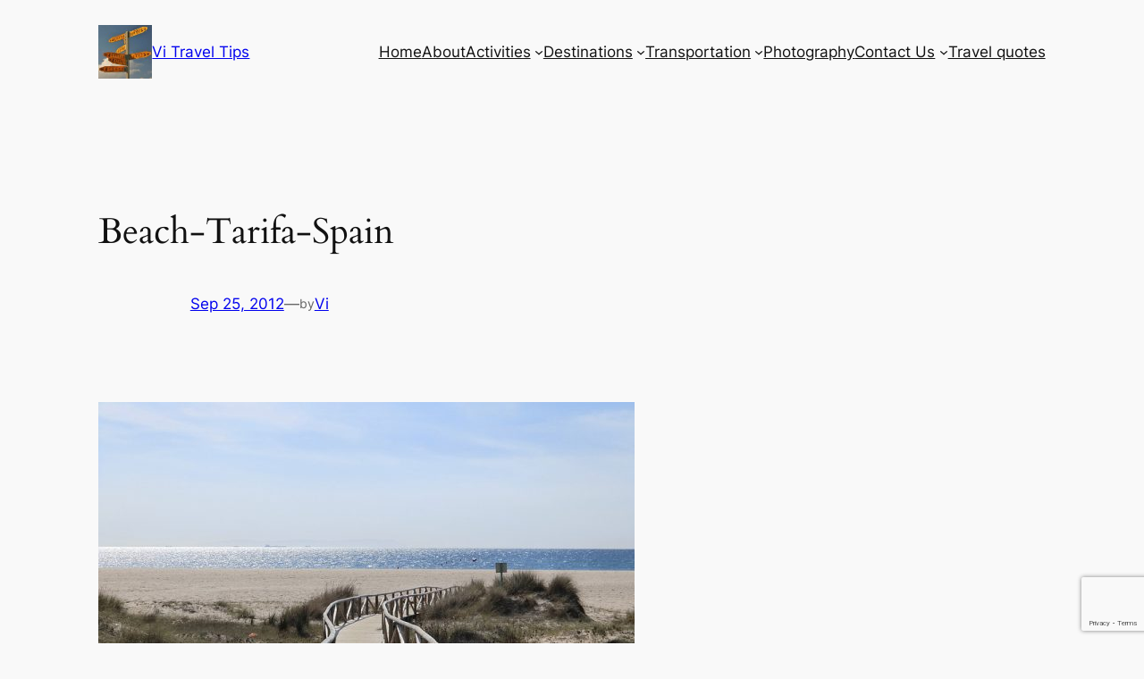

--- FILE ---
content_type: text/html; charset=utf-8
request_url: https://www.google.com/recaptcha/api2/anchor?ar=1&k=6LdZtLoUAAAAAFDTdONfe813IkXSB2e1x0cDO8U-&co=aHR0cHM6Ly93d3cuc2hvcnR0cmF2ZWx0aXBzLmNvbTo0NDM.&hl=en&v=7gg7H51Q-naNfhmCP3_R47ho&size=invisible&anchor-ms=20000&execute-ms=30000&cb=xu6g6iuq1ov3
body_size: 48329
content:
<!DOCTYPE HTML><html dir="ltr" lang="en"><head><meta http-equiv="Content-Type" content="text/html; charset=UTF-8">
<meta http-equiv="X-UA-Compatible" content="IE=edge">
<title>reCAPTCHA</title>
<style type="text/css">
/* cyrillic-ext */
@font-face {
  font-family: 'Roboto';
  font-style: normal;
  font-weight: 400;
  font-stretch: 100%;
  src: url(//fonts.gstatic.com/s/roboto/v48/KFO7CnqEu92Fr1ME7kSn66aGLdTylUAMa3GUBHMdazTgWw.woff2) format('woff2');
  unicode-range: U+0460-052F, U+1C80-1C8A, U+20B4, U+2DE0-2DFF, U+A640-A69F, U+FE2E-FE2F;
}
/* cyrillic */
@font-face {
  font-family: 'Roboto';
  font-style: normal;
  font-weight: 400;
  font-stretch: 100%;
  src: url(//fonts.gstatic.com/s/roboto/v48/KFO7CnqEu92Fr1ME7kSn66aGLdTylUAMa3iUBHMdazTgWw.woff2) format('woff2');
  unicode-range: U+0301, U+0400-045F, U+0490-0491, U+04B0-04B1, U+2116;
}
/* greek-ext */
@font-face {
  font-family: 'Roboto';
  font-style: normal;
  font-weight: 400;
  font-stretch: 100%;
  src: url(//fonts.gstatic.com/s/roboto/v48/KFO7CnqEu92Fr1ME7kSn66aGLdTylUAMa3CUBHMdazTgWw.woff2) format('woff2');
  unicode-range: U+1F00-1FFF;
}
/* greek */
@font-face {
  font-family: 'Roboto';
  font-style: normal;
  font-weight: 400;
  font-stretch: 100%;
  src: url(//fonts.gstatic.com/s/roboto/v48/KFO7CnqEu92Fr1ME7kSn66aGLdTylUAMa3-UBHMdazTgWw.woff2) format('woff2');
  unicode-range: U+0370-0377, U+037A-037F, U+0384-038A, U+038C, U+038E-03A1, U+03A3-03FF;
}
/* math */
@font-face {
  font-family: 'Roboto';
  font-style: normal;
  font-weight: 400;
  font-stretch: 100%;
  src: url(//fonts.gstatic.com/s/roboto/v48/KFO7CnqEu92Fr1ME7kSn66aGLdTylUAMawCUBHMdazTgWw.woff2) format('woff2');
  unicode-range: U+0302-0303, U+0305, U+0307-0308, U+0310, U+0312, U+0315, U+031A, U+0326-0327, U+032C, U+032F-0330, U+0332-0333, U+0338, U+033A, U+0346, U+034D, U+0391-03A1, U+03A3-03A9, U+03B1-03C9, U+03D1, U+03D5-03D6, U+03F0-03F1, U+03F4-03F5, U+2016-2017, U+2034-2038, U+203C, U+2040, U+2043, U+2047, U+2050, U+2057, U+205F, U+2070-2071, U+2074-208E, U+2090-209C, U+20D0-20DC, U+20E1, U+20E5-20EF, U+2100-2112, U+2114-2115, U+2117-2121, U+2123-214F, U+2190, U+2192, U+2194-21AE, U+21B0-21E5, U+21F1-21F2, U+21F4-2211, U+2213-2214, U+2216-22FF, U+2308-230B, U+2310, U+2319, U+231C-2321, U+2336-237A, U+237C, U+2395, U+239B-23B7, U+23D0, U+23DC-23E1, U+2474-2475, U+25AF, U+25B3, U+25B7, U+25BD, U+25C1, U+25CA, U+25CC, U+25FB, U+266D-266F, U+27C0-27FF, U+2900-2AFF, U+2B0E-2B11, U+2B30-2B4C, U+2BFE, U+3030, U+FF5B, U+FF5D, U+1D400-1D7FF, U+1EE00-1EEFF;
}
/* symbols */
@font-face {
  font-family: 'Roboto';
  font-style: normal;
  font-weight: 400;
  font-stretch: 100%;
  src: url(//fonts.gstatic.com/s/roboto/v48/KFO7CnqEu92Fr1ME7kSn66aGLdTylUAMaxKUBHMdazTgWw.woff2) format('woff2');
  unicode-range: U+0001-000C, U+000E-001F, U+007F-009F, U+20DD-20E0, U+20E2-20E4, U+2150-218F, U+2190, U+2192, U+2194-2199, U+21AF, U+21E6-21F0, U+21F3, U+2218-2219, U+2299, U+22C4-22C6, U+2300-243F, U+2440-244A, U+2460-24FF, U+25A0-27BF, U+2800-28FF, U+2921-2922, U+2981, U+29BF, U+29EB, U+2B00-2BFF, U+4DC0-4DFF, U+FFF9-FFFB, U+10140-1018E, U+10190-1019C, U+101A0, U+101D0-101FD, U+102E0-102FB, U+10E60-10E7E, U+1D2C0-1D2D3, U+1D2E0-1D37F, U+1F000-1F0FF, U+1F100-1F1AD, U+1F1E6-1F1FF, U+1F30D-1F30F, U+1F315, U+1F31C, U+1F31E, U+1F320-1F32C, U+1F336, U+1F378, U+1F37D, U+1F382, U+1F393-1F39F, U+1F3A7-1F3A8, U+1F3AC-1F3AF, U+1F3C2, U+1F3C4-1F3C6, U+1F3CA-1F3CE, U+1F3D4-1F3E0, U+1F3ED, U+1F3F1-1F3F3, U+1F3F5-1F3F7, U+1F408, U+1F415, U+1F41F, U+1F426, U+1F43F, U+1F441-1F442, U+1F444, U+1F446-1F449, U+1F44C-1F44E, U+1F453, U+1F46A, U+1F47D, U+1F4A3, U+1F4B0, U+1F4B3, U+1F4B9, U+1F4BB, U+1F4BF, U+1F4C8-1F4CB, U+1F4D6, U+1F4DA, U+1F4DF, U+1F4E3-1F4E6, U+1F4EA-1F4ED, U+1F4F7, U+1F4F9-1F4FB, U+1F4FD-1F4FE, U+1F503, U+1F507-1F50B, U+1F50D, U+1F512-1F513, U+1F53E-1F54A, U+1F54F-1F5FA, U+1F610, U+1F650-1F67F, U+1F687, U+1F68D, U+1F691, U+1F694, U+1F698, U+1F6AD, U+1F6B2, U+1F6B9-1F6BA, U+1F6BC, U+1F6C6-1F6CF, U+1F6D3-1F6D7, U+1F6E0-1F6EA, U+1F6F0-1F6F3, U+1F6F7-1F6FC, U+1F700-1F7FF, U+1F800-1F80B, U+1F810-1F847, U+1F850-1F859, U+1F860-1F887, U+1F890-1F8AD, U+1F8B0-1F8BB, U+1F8C0-1F8C1, U+1F900-1F90B, U+1F93B, U+1F946, U+1F984, U+1F996, U+1F9E9, U+1FA00-1FA6F, U+1FA70-1FA7C, U+1FA80-1FA89, U+1FA8F-1FAC6, U+1FACE-1FADC, U+1FADF-1FAE9, U+1FAF0-1FAF8, U+1FB00-1FBFF;
}
/* vietnamese */
@font-face {
  font-family: 'Roboto';
  font-style: normal;
  font-weight: 400;
  font-stretch: 100%;
  src: url(//fonts.gstatic.com/s/roboto/v48/KFO7CnqEu92Fr1ME7kSn66aGLdTylUAMa3OUBHMdazTgWw.woff2) format('woff2');
  unicode-range: U+0102-0103, U+0110-0111, U+0128-0129, U+0168-0169, U+01A0-01A1, U+01AF-01B0, U+0300-0301, U+0303-0304, U+0308-0309, U+0323, U+0329, U+1EA0-1EF9, U+20AB;
}
/* latin-ext */
@font-face {
  font-family: 'Roboto';
  font-style: normal;
  font-weight: 400;
  font-stretch: 100%;
  src: url(//fonts.gstatic.com/s/roboto/v48/KFO7CnqEu92Fr1ME7kSn66aGLdTylUAMa3KUBHMdazTgWw.woff2) format('woff2');
  unicode-range: U+0100-02BA, U+02BD-02C5, U+02C7-02CC, U+02CE-02D7, U+02DD-02FF, U+0304, U+0308, U+0329, U+1D00-1DBF, U+1E00-1E9F, U+1EF2-1EFF, U+2020, U+20A0-20AB, U+20AD-20C0, U+2113, U+2C60-2C7F, U+A720-A7FF;
}
/* latin */
@font-face {
  font-family: 'Roboto';
  font-style: normal;
  font-weight: 400;
  font-stretch: 100%;
  src: url(//fonts.gstatic.com/s/roboto/v48/KFO7CnqEu92Fr1ME7kSn66aGLdTylUAMa3yUBHMdazQ.woff2) format('woff2');
  unicode-range: U+0000-00FF, U+0131, U+0152-0153, U+02BB-02BC, U+02C6, U+02DA, U+02DC, U+0304, U+0308, U+0329, U+2000-206F, U+20AC, U+2122, U+2191, U+2193, U+2212, U+2215, U+FEFF, U+FFFD;
}
/* cyrillic-ext */
@font-face {
  font-family: 'Roboto';
  font-style: normal;
  font-weight: 500;
  font-stretch: 100%;
  src: url(//fonts.gstatic.com/s/roboto/v48/KFO7CnqEu92Fr1ME7kSn66aGLdTylUAMa3GUBHMdazTgWw.woff2) format('woff2');
  unicode-range: U+0460-052F, U+1C80-1C8A, U+20B4, U+2DE0-2DFF, U+A640-A69F, U+FE2E-FE2F;
}
/* cyrillic */
@font-face {
  font-family: 'Roboto';
  font-style: normal;
  font-weight: 500;
  font-stretch: 100%;
  src: url(//fonts.gstatic.com/s/roboto/v48/KFO7CnqEu92Fr1ME7kSn66aGLdTylUAMa3iUBHMdazTgWw.woff2) format('woff2');
  unicode-range: U+0301, U+0400-045F, U+0490-0491, U+04B0-04B1, U+2116;
}
/* greek-ext */
@font-face {
  font-family: 'Roboto';
  font-style: normal;
  font-weight: 500;
  font-stretch: 100%;
  src: url(//fonts.gstatic.com/s/roboto/v48/KFO7CnqEu92Fr1ME7kSn66aGLdTylUAMa3CUBHMdazTgWw.woff2) format('woff2');
  unicode-range: U+1F00-1FFF;
}
/* greek */
@font-face {
  font-family: 'Roboto';
  font-style: normal;
  font-weight: 500;
  font-stretch: 100%;
  src: url(//fonts.gstatic.com/s/roboto/v48/KFO7CnqEu92Fr1ME7kSn66aGLdTylUAMa3-UBHMdazTgWw.woff2) format('woff2');
  unicode-range: U+0370-0377, U+037A-037F, U+0384-038A, U+038C, U+038E-03A1, U+03A3-03FF;
}
/* math */
@font-face {
  font-family: 'Roboto';
  font-style: normal;
  font-weight: 500;
  font-stretch: 100%;
  src: url(//fonts.gstatic.com/s/roboto/v48/KFO7CnqEu92Fr1ME7kSn66aGLdTylUAMawCUBHMdazTgWw.woff2) format('woff2');
  unicode-range: U+0302-0303, U+0305, U+0307-0308, U+0310, U+0312, U+0315, U+031A, U+0326-0327, U+032C, U+032F-0330, U+0332-0333, U+0338, U+033A, U+0346, U+034D, U+0391-03A1, U+03A3-03A9, U+03B1-03C9, U+03D1, U+03D5-03D6, U+03F0-03F1, U+03F4-03F5, U+2016-2017, U+2034-2038, U+203C, U+2040, U+2043, U+2047, U+2050, U+2057, U+205F, U+2070-2071, U+2074-208E, U+2090-209C, U+20D0-20DC, U+20E1, U+20E5-20EF, U+2100-2112, U+2114-2115, U+2117-2121, U+2123-214F, U+2190, U+2192, U+2194-21AE, U+21B0-21E5, U+21F1-21F2, U+21F4-2211, U+2213-2214, U+2216-22FF, U+2308-230B, U+2310, U+2319, U+231C-2321, U+2336-237A, U+237C, U+2395, U+239B-23B7, U+23D0, U+23DC-23E1, U+2474-2475, U+25AF, U+25B3, U+25B7, U+25BD, U+25C1, U+25CA, U+25CC, U+25FB, U+266D-266F, U+27C0-27FF, U+2900-2AFF, U+2B0E-2B11, U+2B30-2B4C, U+2BFE, U+3030, U+FF5B, U+FF5D, U+1D400-1D7FF, U+1EE00-1EEFF;
}
/* symbols */
@font-face {
  font-family: 'Roboto';
  font-style: normal;
  font-weight: 500;
  font-stretch: 100%;
  src: url(//fonts.gstatic.com/s/roboto/v48/KFO7CnqEu92Fr1ME7kSn66aGLdTylUAMaxKUBHMdazTgWw.woff2) format('woff2');
  unicode-range: U+0001-000C, U+000E-001F, U+007F-009F, U+20DD-20E0, U+20E2-20E4, U+2150-218F, U+2190, U+2192, U+2194-2199, U+21AF, U+21E6-21F0, U+21F3, U+2218-2219, U+2299, U+22C4-22C6, U+2300-243F, U+2440-244A, U+2460-24FF, U+25A0-27BF, U+2800-28FF, U+2921-2922, U+2981, U+29BF, U+29EB, U+2B00-2BFF, U+4DC0-4DFF, U+FFF9-FFFB, U+10140-1018E, U+10190-1019C, U+101A0, U+101D0-101FD, U+102E0-102FB, U+10E60-10E7E, U+1D2C0-1D2D3, U+1D2E0-1D37F, U+1F000-1F0FF, U+1F100-1F1AD, U+1F1E6-1F1FF, U+1F30D-1F30F, U+1F315, U+1F31C, U+1F31E, U+1F320-1F32C, U+1F336, U+1F378, U+1F37D, U+1F382, U+1F393-1F39F, U+1F3A7-1F3A8, U+1F3AC-1F3AF, U+1F3C2, U+1F3C4-1F3C6, U+1F3CA-1F3CE, U+1F3D4-1F3E0, U+1F3ED, U+1F3F1-1F3F3, U+1F3F5-1F3F7, U+1F408, U+1F415, U+1F41F, U+1F426, U+1F43F, U+1F441-1F442, U+1F444, U+1F446-1F449, U+1F44C-1F44E, U+1F453, U+1F46A, U+1F47D, U+1F4A3, U+1F4B0, U+1F4B3, U+1F4B9, U+1F4BB, U+1F4BF, U+1F4C8-1F4CB, U+1F4D6, U+1F4DA, U+1F4DF, U+1F4E3-1F4E6, U+1F4EA-1F4ED, U+1F4F7, U+1F4F9-1F4FB, U+1F4FD-1F4FE, U+1F503, U+1F507-1F50B, U+1F50D, U+1F512-1F513, U+1F53E-1F54A, U+1F54F-1F5FA, U+1F610, U+1F650-1F67F, U+1F687, U+1F68D, U+1F691, U+1F694, U+1F698, U+1F6AD, U+1F6B2, U+1F6B9-1F6BA, U+1F6BC, U+1F6C6-1F6CF, U+1F6D3-1F6D7, U+1F6E0-1F6EA, U+1F6F0-1F6F3, U+1F6F7-1F6FC, U+1F700-1F7FF, U+1F800-1F80B, U+1F810-1F847, U+1F850-1F859, U+1F860-1F887, U+1F890-1F8AD, U+1F8B0-1F8BB, U+1F8C0-1F8C1, U+1F900-1F90B, U+1F93B, U+1F946, U+1F984, U+1F996, U+1F9E9, U+1FA00-1FA6F, U+1FA70-1FA7C, U+1FA80-1FA89, U+1FA8F-1FAC6, U+1FACE-1FADC, U+1FADF-1FAE9, U+1FAF0-1FAF8, U+1FB00-1FBFF;
}
/* vietnamese */
@font-face {
  font-family: 'Roboto';
  font-style: normal;
  font-weight: 500;
  font-stretch: 100%;
  src: url(//fonts.gstatic.com/s/roboto/v48/KFO7CnqEu92Fr1ME7kSn66aGLdTylUAMa3OUBHMdazTgWw.woff2) format('woff2');
  unicode-range: U+0102-0103, U+0110-0111, U+0128-0129, U+0168-0169, U+01A0-01A1, U+01AF-01B0, U+0300-0301, U+0303-0304, U+0308-0309, U+0323, U+0329, U+1EA0-1EF9, U+20AB;
}
/* latin-ext */
@font-face {
  font-family: 'Roboto';
  font-style: normal;
  font-weight: 500;
  font-stretch: 100%;
  src: url(//fonts.gstatic.com/s/roboto/v48/KFO7CnqEu92Fr1ME7kSn66aGLdTylUAMa3KUBHMdazTgWw.woff2) format('woff2');
  unicode-range: U+0100-02BA, U+02BD-02C5, U+02C7-02CC, U+02CE-02D7, U+02DD-02FF, U+0304, U+0308, U+0329, U+1D00-1DBF, U+1E00-1E9F, U+1EF2-1EFF, U+2020, U+20A0-20AB, U+20AD-20C0, U+2113, U+2C60-2C7F, U+A720-A7FF;
}
/* latin */
@font-face {
  font-family: 'Roboto';
  font-style: normal;
  font-weight: 500;
  font-stretch: 100%;
  src: url(//fonts.gstatic.com/s/roboto/v48/KFO7CnqEu92Fr1ME7kSn66aGLdTylUAMa3yUBHMdazQ.woff2) format('woff2');
  unicode-range: U+0000-00FF, U+0131, U+0152-0153, U+02BB-02BC, U+02C6, U+02DA, U+02DC, U+0304, U+0308, U+0329, U+2000-206F, U+20AC, U+2122, U+2191, U+2193, U+2212, U+2215, U+FEFF, U+FFFD;
}
/* cyrillic-ext */
@font-face {
  font-family: 'Roboto';
  font-style: normal;
  font-weight: 900;
  font-stretch: 100%;
  src: url(//fonts.gstatic.com/s/roboto/v48/KFO7CnqEu92Fr1ME7kSn66aGLdTylUAMa3GUBHMdazTgWw.woff2) format('woff2');
  unicode-range: U+0460-052F, U+1C80-1C8A, U+20B4, U+2DE0-2DFF, U+A640-A69F, U+FE2E-FE2F;
}
/* cyrillic */
@font-face {
  font-family: 'Roboto';
  font-style: normal;
  font-weight: 900;
  font-stretch: 100%;
  src: url(//fonts.gstatic.com/s/roboto/v48/KFO7CnqEu92Fr1ME7kSn66aGLdTylUAMa3iUBHMdazTgWw.woff2) format('woff2');
  unicode-range: U+0301, U+0400-045F, U+0490-0491, U+04B0-04B1, U+2116;
}
/* greek-ext */
@font-face {
  font-family: 'Roboto';
  font-style: normal;
  font-weight: 900;
  font-stretch: 100%;
  src: url(//fonts.gstatic.com/s/roboto/v48/KFO7CnqEu92Fr1ME7kSn66aGLdTylUAMa3CUBHMdazTgWw.woff2) format('woff2');
  unicode-range: U+1F00-1FFF;
}
/* greek */
@font-face {
  font-family: 'Roboto';
  font-style: normal;
  font-weight: 900;
  font-stretch: 100%;
  src: url(//fonts.gstatic.com/s/roboto/v48/KFO7CnqEu92Fr1ME7kSn66aGLdTylUAMa3-UBHMdazTgWw.woff2) format('woff2');
  unicode-range: U+0370-0377, U+037A-037F, U+0384-038A, U+038C, U+038E-03A1, U+03A3-03FF;
}
/* math */
@font-face {
  font-family: 'Roboto';
  font-style: normal;
  font-weight: 900;
  font-stretch: 100%;
  src: url(//fonts.gstatic.com/s/roboto/v48/KFO7CnqEu92Fr1ME7kSn66aGLdTylUAMawCUBHMdazTgWw.woff2) format('woff2');
  unicode-range: U+0302-0303, U+0305, U+0307-0308, U+0310, U+0312, U+0315, U+031A, U+0326-0327, U+032C, U+032F-0330, U+0332-0333, U+0338, U+033A, U+0346, U+034D, U+0391-03A1, U+03A3-03A9, U+03B1-03C9, U+03D1, U+03D5-03D6, U+03F0-03F1, U+03F4-03F5, U+2016-2017, U+2034-2038, U+203C, U+2040, U+2043, U+2047, U+2050, U+2057, U+205F, U+2070-2071, U+2074-208E, U+2090-209C, U+20D0-20DC, U+20E1, U+20E5-20EF, U+2100-2112, U+2114-2115, U+2117-2121, U+2123-214F, U+2190, U+2192, U+2194-21AE, U+21B0-21E5, U+21F1-21F2, U+21F4-2211, U+2213-2214, U+2216-22FF, U+2308-230B, U+2310, U+2319, U+231C-2321, U+2336-237A, U+237C, U+2395, U+239B-23B7, U+23D0, U+23DC-23E1, U+2474-2475, U+25AF, U+25B3, U+25B7, U+25BD, U+25C1, U+25CA, U+25CC, U+25FB, U+266D-266F, U+27C0-27FF, U+2900-2AFF, U+2B0E-2B11, U+2B30-2B4C, U+2BFE, U+3030, U+FF5B, U+FF5D, U+1D400-1D7FF, U+1EE00-1EEFF;
}
/* symbols */
@font-face {
  font-family: 'Roboto';
  font-style: normal;
  font-weight: 900;
  font-stretch: 100%;
  src: url(//fonts.gstatic.com/s/roboto/v48/KFO7CnqEu92Fr1ME7kSn66aGLdTylUAMaxKUBHMdazTgWw.woff2) format('woff2');
  unicode-range: U+0001-000C, U+000E-001F, U+007F-009F, U+20DD-20E0, U+20E2-20E4, U+2150-218F, U+2190, U+2192, U+2194-2199, U+21AF, U+21E6-21F0, U+21F3, U+2218-2219, U+2299, U+22C4-22C6, U+2300-243F, U+2440-244A, U+2460-24FF, U+25A0-27BF, U+2800-28FF, U+2921-2922, U+2981, U+29BF, U+29EB, U+2B00-2BFF, U+4DC0-4DFF, U+FFF9-FFFB, U+10140-1018E, U+10190-1019C, U+101A0, U+101D0-101FD, U+102E0-102FB, U+10E60-10E7E, U+1D2C0-1D2D3, U+1D2E0-1D37F, U+1F000-1F0FF, U+1F100-1F1AD, U+1F1E6-1F1FF, U+1F30D-1F30F, U+1F315, U+1F31C, U+1F31E, U+1F320-1F32C, U+1F336, U+1F378, U+1F37D, U+1F382, U+1F393-1F39F, U+1F3A7-1F3A8, U+1F3AC-1F3AF, U+1F3C2, U+1F3C4-1F3C6, U+1F3CA-1F3CE, U+1F3D4-1F3E0, U+1F3ED, U+1F3F1-1F3F3, U+1F3F5-1F3F7, U+1F408, U+1F415, U+1F41F, U+1F426, U+1F43F, U+1F441-1F442, U+1F444, U+1F446-1F449, U+1F44C-1F44E, U+1F453, U+1F46A, U+1F47D, U+1F4A3, U+1F4B0, U+1F4B3, U+1F4B9, U+1F4BB, U+1F4BF, U+1F4C8-1F4CB, U+1F4D6, U+1F4DA, U+1F4DF, U+1F4E3-1F4E6, U+1F4EA-1F4ED, U+1F4F7, U+1F4F9-1F4FB, U+1F4FD-1F4FE, U+1F503, U+1F507-1F50B, U+1F50D, U+1F512-1F513, U+1F53E-1F54A, U+1F54F-1F5FA, U+1F610, U+1F650-1F67F, U+1F687, U+1F68D, U+1F691, U+1F694, U+1F698, U+1F6AD, U+1F6B2, U+1F6B9-1F6BA, U+1F6BC, U+1F6C6-1F6CF, U+1F6D3-1F6D7, U+1F6E0-1F6EA, U+1F6F0-1F6F3, U+1F6F7-1F6FC, U+1F700-1F7FF, U+1F800-1F80B, U+1F810-1F847, U+1F850-1F859, U+1F860-1F887, U+1F890-1F8AD, U+1F8B0-1F8BB, U+1F8C0-1F8C1, U+1F900-1F90B, U+1F93B, U+1F946, U+1F984, U+1F996, U+1F9E9, U+1FA00-1FA6F, U+1FA70-1FA7C, U+1FA80-1FA89, U+1FA8F-1FAC6, U+1FACE-1FADC, U+1FADF-1FAE9, U+1FAF0-1FAF8, U+1FB00-1FBFF;
}
/* vietnamese */
@font-face {
  font-family: 'Roboto';
  font-style: normal;
  font-weight: 900;
  font-stretch: 100%;
  src: url(//fonts.gstatic.com/s/roboto/v48/KFO7CnqEu92Fr1ME7kSn66aGLdTylUAMa3OUBHMdazTgWw.woff2) format('woff2');
  unicode-range: U+0102-0103, U+0110-0111, U+0128-0129, U+0168-0169, U+01A0-01A1, U+01AF-01B0, U+0300-0301, U+0303-0304, U+0308-0309, U+0323, U+0329, U+1EA0-1EF9, U+20AB;
}
/* latin-ext */
@font-face {
  font-family: 'Roboto';
  font-style: normal;
  font-weight: 900;
  font-stretch: 100%;
  src: url(//fonts.gstatic.com/s/roboto/v48/KFO7CnqEu92Fr1ME7kSn66aGLdTylUAMa3KUBHMdazTgWw.woff2) format('woff2');
  unicode-range: U+0100-02BA, U+02BD-02C5, U+02C7-02CC, U+02CE-02D7, U+02DD-02FF, U+0304, U+0308, U+0329, U+1D00-1DBF, U+1E00-1E9F, U+1EF2-1EFF, U+2020, U+20A0-20AB, U+20AD-20C0, U+2113, U+2C60-2C7F, U+A720-A7FF;
}
/* latin */
@font-face {
  font-family: 'Roboto';
  font-style: normal;
  font-weight: 900;
  font-stretch: 100%;
  src: url(//fonts.gstatic.com/s/roboto/v48/KFO7CnqEu92Fr1ME7kSn66aGLdTylUAMa3yUBHMdazQ.woff2) format('woff2');
  unicode-range: U+0000-00FF, U+0131, U+0152-0153, U+02BB-02BC, U+02C6, U+02DA, U+02DC, U+0304, U+0308, U+0329, U+2000-206F, U+20AC, U+2122, U+2191, U+2193, U+2212, U+2215, U+FEFF, U+FFFD;
}

</style>
<link rel="stylesheet" type="text/css" href="https://www.gstatic.com/recaptcha/releases/7gg7H51Q-naNfhmCP3_R47ho/styles__ltr.css">
<script nonce="Jcim_N3_nZlhue6SSZrUtA" type="text/javascript">window['__recaptcha_api'] = 'https://www.google.com/recaptcha/api2/';</script>
<script type="text/javascript" src="https://www.gstatic.com/recaptcha/releases/7gg7H51Q-naNfhmCP3_R47ho/recaptcha__en.js" nonce="Jcim_N3_nZlhue6SSZrUtA">
      
    </script></head>
<body><div id="rc-anchor-alert" class="rc-anchor-alert"></div>
<input type="hidden" id="recaptcha-token" value="[base64]">
<script type="text/javascript" nonce="Jcim_N3_nZlhue6SSZrUtA">
      recaptcha.anchor.Main.init("[\x22ainput\x22,[\x22bgdata\x22,\x22\x22,\[base64]/[base64]/[base64]/KE4oMTI0LHYsdi5HKSxMWihsLHYpKTpOKDEyNCx2LGwpLFYpLHYpLFQpKSxGKDE3MSx2KX0scjc9ZnVuY3Rpb24obCl7cmV0dXJuIGx9LEM9ZnVuY3Rpb24obCxWLHYpe04odixsLFYpLFZbYWtdPTI3OTZ9LG49ZnVuY3Rpb24obCxWKXtWLlg9KChWLlg/[base64]/[base64]/[base64]/[base64]/[base64]/[base64]/[base64]/[base64]/[base64]/[base64]/[base64]\\u003d\x22,\[base64]\\u003d\\u003d\x22,\x22w4PDiD93w6DCtiLCmXdNfTXDgMOUVEvCr8O5WMOzwrkNwpnCkU5jwoASw5Nyw6HCpsOpZX/Ch8KDw4vDhDvDlMO9w4vDgMKgZMKRw7fDkjopOsO2w4ZjFlgPwprDiwLDgzcJNWrClBnCtnJAPsOmJwEywrY/w6tdwqLCgQfDmjTCr8OcaFN0d8O/[base64]/DiyxzbxLCkH/[base64]/fALCq8K3w4EOaWRPKcKyw4jCpAMfIjtYGcK6w7vCk8O2wqfDo8K+FsOyw6/DrcKLWHLChsOBw6rCv8KCwpBecMOWwoTCjlHDiyPClMOnw5HDgXvDl1gsCWQEw7EUJ8OsOsKIw7pTw7g7wpPDrsOEw6wIw7/DjEw0w54LTMKMGyvDgh5gw7hSwpd1VxfDgwomwqAeVMOQwoUMBMOBwq8ww69LYsK5ZW4UG8KPBMKoRFYww6BZTWXDk8OdC8Kvw6vCozjDom3CrcOuw4rDiGZUdsOow7bCqsOTY8Ozwodjwo/DkcO9WsKcS8O7w7LDm8OOAlIRwq4cO8KtEMOaw6nDlMKFPiZ5ccKgccO8w5wIwqrDrMOzDsK8esKTPHXDnsK/wphKYsKjLSRtIMOsw7lYwogiacOtN8OuwphTwpEIw4TDnMO9SzbDgsOQwqcPJwfDjsOiAsO1e0/Cp2rCrMOnYUEXHMKoOcKcHDoSVsOLAcOoVcKoJ8OQCxYXJVUxSsOuERgfbijDo0Zgw5dEWSd7XcO9eFnCo1t6w5Rrw7R5TGpnw6DCtMKwbkpcwolcw7J/w5LDqTHDiUvDuMKxUhrCl1zCt8OiL8KCw5wWcMKXKQPDlMKtw6XDgkvDh0HDt2oowo7Ci0vDoMOZf8ObYjl/EUnCtMKTwqpXw7R8w59Ew4LDpsKnfsKGbsKOwpNWawBvVcOmQUo2wrMLIl4Zwokowqx0RT8eFQpxwoHDpijDo3bDu8ONwrg+w5nClzzDvsO9RUbDkV5fwpjCiiVrUCPDmwJtw6bDplMPwqPCpcO/w7LDlx/[base64]/Ch8OmHkHDrgUUw4ADw7zDn8ObwrEMwphVwo3CgsOcwokdw5Jww6Etw5TCqcK+wo/DqwbChcOSID3DnXvChxHDpw3CqMOsPcOIOcOow67CmsKQeyXCrcO/w6UUP37CkMOPUsK/H8OrTcOKQmXCoTHDkSbDnSEiFGwdI0J5w740w7bCrzPDqcOyf2wuFQ/[base64]/IDEbwqvCmgUTRmvDkgnCqsO+w7sxw4TDoMOxRMOow4A3w77Cij81w5DDiGvCuxElw6Zmw4ZHXMKoc8O2UMKSwolFwozCrUM+wpLDihprw4snw4tlDsKMw4ZQJsKQcsOcw4QSdcK6B1fDtg/CssKJwo8gRsOXw5/Djn7DlsOCa8O+O8OcwqwfFGBbwr1nw63CpcOcwrkBw6J0MjRdGx3Cv8K2TcKDw77CrMKQw7FMwqMCCsKKRCfCvMKgwpzCn8O8wrZLGsKmBC7CssKww4TDl0hWYsKVKC7DhEDCl8OKe00ew5BoA8OVwrzCokVZJFxJwr/CvSXDn8Ktw5XCkQTCs8OsAg7DgHsdw55cw5/[base64]/[base64]/[base64]/[base64]/DolNfLyDCqMO3wobCpmtowpgew5oGwoDCksOSLcKfHH3DvMO6wq/[base64]/Csw3DssKjw4LCq8OnJMOnCMOufsOcwqfDisOkRMKBw6/CoMKNwp84b0XDj3DDnxxcw6BKUcKUwrwrCMOkw4d3asKVPsO9wqoaw4ZOW03CusKSXBLDmCXCv07Ch8OyPMKEwpUUwqXCmDNJOTItw6RtwpAKasKBVU/[base64]/ClnXDlMKFw5k5PG54wrQtw6g8wqwcCT4WwqbDt8OFN8Oyw7vCk18rwqV/cG9zw7DCvsK3w4Ruw6bDtzENw4/[base64]/[base64]/Dp8KCwrZ/I3wiS8KSYAHCmcOeOC/CgMOrw69dw60INMOZwolEZcOrNTB3R8KVw4TDuhp3w4XCmhTDoGXCkHLDm8OBwo1Rw7zChijDigFvw60FwqLDqsO/[base64]/S8OqwqwySBQQwoweEUllwqsCPcOOwoTDj1TDvcKUwqrCnRzCjifCkcOIUMOhQsO1wqgQwrA7OsKowo4tbsOsw6wFw4PDrx3Di2poMTbDpSQcGcKCwrLDt8OVXEPCj3lvwpcmwoo2wpzDjk8LUi7DssOMwpEFwp/DvsK3woRydUklwqzDvcO2wrPDn8K7wr8NaMKBw47DrcKHFcO+D8OmNBtNDcOEw4rCgiEmwr/CuHIww4hIw67DkCIKT8KFA8Kyb8O0ecKRw7UaD8O4PnLCrMOlcMKhwopacGLCi8KMw5/Dqn/Dn0AJdn55F20lworDoVvDlSvDtMO8H1fDrwHDlTnCiAzClMKVwrEXw5oIcUZbwq7CmUs7w5vDqsOFw53CgWQqw5zDlXwyGH5zw6YuacKwwrbDqkXDp0DDgMOBw6cZw4RMYsOnw77CviFpw6pBAwYTwo91UFEaTxxGw4ZnD8KFKsOeWn4pX8OwNArCtiHChhDDlMK/wonCsMKgwrh7wqMwdMOXaMOzHHcCwplKwq10IxfCqMOHfVZhwrjCiGbClAbCklrCrDTDp8Ocw51Mwr9Qw7BNQB3CpkTCnSvDncOtL3gqV8OaAjh4RhzDj043TnHCrmUcMMOawqtOD2UKEQDDsMKGQVFgwp/[base64]/VMO8wrAAwqwdw63CsUcBHsOnwo9CQ8K5w7ABD0lfw7PDncOYCsKUwoPDi8KZJMKXRB/Dl8Ofw4pHwpTDp8O7wqPDusKgY8OjMAV7w74ZZsKCTsOYbQskw4AxPSnDr0kIF389w4fCqcK2wr9zwp7Dk8O/VjTCjybCrsKiU8Ozw5jCqnDCjsOoScOXRcOmS1EnwrxlacONBcKONcOsw7zDnCLCv8OCw64OfsKxGVPCoVpFwr9OTsK6PXtcNcOew7JFQV/CpljDjnPCtT/CvWpEwqAvw4LDghvCuyQQwql9w5jCsDDDksO6TUbCgVLCjMOBwrnDv8KJGj/DjsKmw5MkwpLDv8K+w4jDqDgVGhYawpFqw5kuESfDlhtJw4DDtsO/NxoWA8K/woTDv3pwwpgkXcOnwrIZQWjCkCzDmcOCZMKnV1ImNcKRwoYBwpTCmFc1UiMCEH48wprDqwxlwocdwqwYN1zDssKIwrbCpAVCf8K7EMK9wrMLPHFLwpUsGMKNWcKiYWphJjbDvMKPwr7CmcKRW8OCw7TDiA48wr3Cp8KyQ8KZwo1Jwo/DhAQywoLCrsOhfsOiHMOQwpTCk8KeBcOAwptvw4HDr8KtQTcgwrTCt31GwpNDLUhpwrbDkgXCikbDr8O/[base64]/CvcKxfMKRw6PCm3bChFjCvRnColRvw7VNfMKSw798EggiwpbDgGBNZWLDqTDCpMOOVWN+wo7CqhvDtS8xwotTw5TDjMO2wpk7XcKXPMOCAcO5w4ZwwprCh0JNF8KOPcO/wojCssKyw5LDv8KofsKGw7TCr8O1wpHCkMKNw64zwrNed3hqLcKQwoDDp8KsIBNqGkZFwp0rKmbCt8OZEcOyw6TCqsORw5TDrcOmMsOpDzfDusKLO8OHbgvDkcK/[base64]/CicK7eQHChMKRw5fDsXLDhG3Cu8KTwrvCgcKQwp5Od8O4wprCk13ChFfCsl/CpCN5wowxw6zDjw/[base64]/CiRdXEnQew63DqMOYw4BkwqXDpnI/RQA8w4LDujA6wqzDuMORw7A3w6woCyDCpsOXV8OTw6YnP8Kjw4lMdg7DpMOZTMOCRMO1ITbCnG3CmFrDoXjCn8K/B8KkNcOED13DmBPDphLDrcO5wpTCr8Kbw441f8OYw5psHjrDqHHCuGvCn1fDr1YZfUbDr8O6w4/[base64]/w5okw57Co8OESSpuLwHCksOFw4LCqhjDpMOMfcKsC8OFbELCrsKzPsOWGsKfTyHDiA0WbFPCq8KAH8Kjw6zDgMKeIMOSw5Yow50HwrbDoztgRyPDnnPCuBIQC8O2UcK3VMOcE8KbKsKGwps0w5/DswrDjsOJBMOlw6XCtDfCocO5w5MCUhYNw4pqwprCiSDClxDDmCAKRcOQP8OFw41cMcO7w71lUGnDu21xwqzDrzDDsmJ5TkrDo8OXCsOmIsO9w50+w7oAf8OpMUlywrvDiMOlw4XCl8KAFUgqC8Omd8KLw7XDkcONLcKNFsKmwrlsMMOFV8OVQsO3PsOdQMOiwp/[base64]/Dl1fCoG5HFgxdMsKYO0zCgMK+w7V1RzTCpMKtKcOsBBxtw49zfGl+EQUzwrZZFWcyw7kCw5t8aMKFw491WcOxwrPCsn1aUcKhwoTCisOaU8OHWsOienLCocK/w64Cw7VCw6ZRWMOrw7dGw5bCocK6OsKNN3XCu8Kxwo7DpsKUbsOANMOpw50RwoUYTV4sw4vDiMOawofClDTDiMOqw5lXw57DvEDCnAF9B8OGwrfDsB1zKj3ClHdqA8OxJsO5WMKaDgzDoQxRwrPCusO/GlHDvTQ0fsOffsKZwrkFEX3DuFJvwq7Cmi1swp7DjiIeUsKnF8OfOn7Cu8OYwr7Drj7Dv3YvCcOQw7LDhsOpEWzDkMKzLsOfw6soalzDhXMVw4/DtFYJw49rw7VuwqHCqMKKw73CsAlhwqvDtD0pFMKVID4DdsO+WBVkwoEFw787KGrDs1rCk8KxwoFLw6/DisKJw4Rew59cw7Ndw6TCrMOVYMK/RgNCCgfCqcKRw7UFw7/DnMKJwotlTRNpdVA2w6wJVMOEw5I6Z8KBRCVawqDCmMOXw57CsV9cw74vwoPCiBXDuRBfKMOgw47Di8KAwr5fLwLCsArDkMKAwoZOwp8+w6dNwqU4w5EDaw/Ctx1VYH0mbsKSZF3DmsOtAWHDumMJGndxw5okwpTDoTQ9wrxXQmbCtHZ2w6/Dg3Zjw43DuBLDsnENesOMw7/DvXsRwqXDtHNmw5RqIMK6S8K1MMOHHMKscMK0G04vw7ZVw4nCkCU7FmMVwpzClMOqBjlNw67Dh248w6ouw7HCo3DDoj/CkVzDnsOQS8K6w59hwowXw4Y0CsOcwpDCkE8pV8Obc0TDjWvDgsOmVD7DrSVJQEB1HcOTLhNawrAqwqfDo29Mw7/DpsKvw6fCnCMlLcO7wqLDkMO1w6pBwrpVHj4/[base64]/[base64]/CmcO9FwNUw7bDhsO1wpTDtsOnQMKKSFZww5sKwrUZwqPDmMO3wqxVHXjClsKnw41dPwoZwp57K8KCQCbCokR5f1Vww6U3bMOcc8KOw6kMw4MFCcKXb3Rpwqkhwr/Dk8KyaFJ/w4nDg8KWwqXDo8OyA3LDlEUbw6DDuCIGQcOdHUAaal7DiwzCigJRw5c2CXlswq54RMOkfgBJw7DDlxHDvsKAw6NpwrvDrcOawpnCuhwDccKcw5jCscKoQ8KPcxvDlj3CtHXCocOeKcKIw6Ezw67DjgE/wp9QwonChE4gw5rDkWXDscO3wqTDqcK3cMKhVGhNw7jDowl5E8KXwo8ZwrBBw7EPMB03CMKew5BsEQ5Kw69Ow6jDpH4gfcOtWQAJPkHCvF7Dow4Hwrl+w4DDhsOHCcK9d1J2T8O/HMOCwroIwrJ7LyDDhD53IMK6VHzCoTjDoMOlwpQ1QsKvYcOcwoIMwrxxw67DrhF7w5ZjwoFITcOoCwouwojCt8KUNzDDqcK5w4t6wpB+woITV3rDijbDjXPDjSMOBQd3bMKiK8Kew4RINT3DuMKsw7XCssK4KVDDkhnCpsOgNsOVB1PCosK6w5xVw6wcwonDslIlwo/CgB3CkcKkwodWOiRlwqoPwr3DlsOHfzLDinfClsKedsOef3JPwrXDnB7ChGgrQ8Omw658b8OWXgNFwq0SWsOkXMK/Y8OjVkoUw511wonDucOCw6fDsMO4woQbwrbDp8ONGcOhbMO4MWHCgn3Dnj3Cm3k8wqzDqcOuw40dwpTCncKYCMOgwqdvw4vCvMKJw5/DucKOwrHDilTCsCrDv19qLMKAAMO0eAsVwq1SwpowwqnDpsKHH3LDugpoEMKTRyPDhTlTHcO4w5nDncO/wo7CrMKAPmXDpsOiw7wow4PDuWbDhglswrPDunkQwrnCosOESsKgwrXDkcKSUWoDwozCi2wCHsOmwr80GMO8w68WeVtRIMKWD8KcUnrCpApPwp53w6fDoMKIwqAvFcO8w6HCr8OewrLCnV7Ds1hmwqvCkcOCwr/DmcOYTMKZwrUlHW5EcMOEwr/CnSwcGkjCpMO8YHxswobDlj1MwoJ5T8KhEcKJOMOdTUoaMMO5wrTCg0Inw48BMcKhw6EyclXCsMOnwoXCrsOZbsOGckrDkiB0wrEcw4NLJTLCssK2GcKCw4N1PcOSchDCs8K4wo/DkxM8wrsqfcKfwpcad8KOR0Jhw4wew4fCksO1wpVMwroQw7JQckrCpsOJwqTCmcORw50qecOBwqXDmlwBw4jDs8O0wp/[base64]/DsgjDpcOPwobDo8K7wqfDssKXJA9+Cj0CIxh4GWvDq8K+wp4Bw69+EsKATcOjw7fCsMO8GMOSw7XCoXkTB8OkLWjDi3A8w7vCtB7Cjzo7asO6woYUwq7CnRBTLU7ClcKuw6dEJsKkw5bDh8KTWMOKwrIlfzfCsRXDjz5cwpfCnHlMTsKLKX/[base64]/DtMO4HsO2wrwqRsOGeVQGXx3CmMK9TcKrw6TCvMKPfizCiQ3CiSrCiyAqHMOVK8Oqw4nDo8Omwq5awr1zZ3o/[base64]/Cj8K1IxXCvH5PYAHDnizDvFsieMOfC8KWwoXDrsO+T8Kpwr8pw40sSEk8w5Mkw4LCnsOjfcKJw7wIwqk/EsK3wqDCj8OAwrQUD8Kuw5Rlw5fCk3nCrsOrw6nCi8Kkw5tAJMOfacKDwp7DmiPCqsKIwq4WNAMjc2jCk8O+bnoac8KfdVbDiMO2w6XDikQNw5PDinDCrHHCohhFHsKGwobCsFRLw5bCiyRFw4HCtHHDicOXfVg6w5nCv8OTw4LCg0PDtcOLQMOWWAEQCAl1Y8Odwo/DoGldRRTDlMORwofDrMK5O8Kiw7NBSQXCtMKBUnALw6/CtcK/w4Mow4s5w7zDm8KmVWVAR8O1C8K0w4vCmcOXVcKUw6MLE8KpwqrDsAxYccKbScOoAMO7KMKDAiTDqcKOWVVyIS1ywrF0FR5AIMKXwoxDXQtDw4Uzw6bCpBvDik19wq1fWxfCgcKywqk5MMO0wpcvwqrDtGLCvjBeGljCksKWKMO/H0/DtVzDqWMNw7LCgRU2KsKaw4RpUjHDuMO8wq7Du8O1w4TCicOfVMOYEMKeUcOCasOKw6pjbsKvbQM6wqjDgl7DqMKRAcO/w6w7ZMOVTcOnwrZ0wq4/wqPCrcOJQmTDi2nCkxMUwpvDiXfCksO6NsOfwrENRMKOKxBkw7gycsOjCh4SHlxZwq/[base64]/[base64]/HTnCtQPCg8KAw50Tw69Ww5jCgUg8w6DCqmfDq8OLw4DDunLDuxLCjsOpBz9LB8KNw4tfwpTCpMO4wo0Rw6Znw60NdcOuwrnDm8KXDGDClsOkw65qw4TCj202w4rDucOnfXhjAgrDqg4Qa8KAWT/Dp8KCwq7DgzfClcOdwpPDi8K6woFPdsKgMcOFGMKcwpvCp0lWwpcFwq3Cj39gIcObScOUXgjCnwYpFsK7w7nDn8OTMHAOHU/Dt2fDv3bDmn8QP8KhGsO7BDTDtD7Dp3zCkjvDmcK3bsOQwqDDoMOYwrNdY2HDr8OtAcOpwqXCrMKoJMKDcTFxRF/DssK3P8O9BHAGwrZzw5fDhT42w63DpsKdwrQyw6IhUmIdGh1WwqpfwpPDq109R8KVw5bCizEjCi/DqBd7PcKlbMORThvDisOhwpQSN8KheSx7w4k4w4jDgMO6LGTDsnPDucOQKExSwqPClMKRw5/CucOYwpfCiXgUwrfCjTHCu8OpOSVpT34ZwoTCisK2wpXCg8Kyw5YdSSxFUG0owpXCulvDiGvDu8Ocw7PDucO2ainCjTbDhcOaw5zClsOSwoM1TmPCoiRIKRDCvMKoPV/CuX7CucOzwovCuXEdfwxCw4PDgWrCgTtIKghJw5TDqydyWSZjGcKCYsOGDQTDlsOaZ8OJw6FjRHJsw7DCg8OXPcK2DBVUP8Olw73Djg3CtXZmwr7DvcOZwpfDssOAw4fCqMKFwp4jw57CjsKcIsK4w5TCjAhnwpt7U2vCucOOw5bDm8KYLMOQY1zDkcKhUF/DllzDpMOZw4YOD8Oaw6/CgUnCh8KpQCt/OMKyQ8O5wrfDtcKPwrc4wo/[base64]/[base64]/[base64]/DqFDCocO5H8KZT8KHwpDChsK8wpDCssKqKsKawovDncKww6otw5RgcA8oSDQyB8OEBz7Dh8KfVMKew6VCEiVwwoVpMMObR8OKf8Oiw6prw5tfFMO8wrdmPcKCw5Y/[base64]/[base64]/DjyoiwqLDpS7Cs8ObbcOFCcOnDU9EecOlwrTCjsOVw7EKD8OUYMKqWsOnKcKVwoNAwr4Tw4LCiE07wr/Dj3xAw6nCqShywrjDp0ZEWVNZZcKww4IzHcKrJsOxNcOlKcOnbEEJwo5oLDXDhcO7woDDtGPCkXwhw6dBH8OSDMKwworDnENLW8OSw6rClB1kw5HChMOow6gzw5PDkMKaIA/CuMOzWWMSw7zCtMKZw7Q9w49zw7bDiwZewoTDn1hgw5/CvcOIZcKYwo4zUMKPwphFwroTw7/DicOww691J8ODw4vClsKnw4BUwpDCr8OFw6jDjm7CmB8GSAPCgXVgYxxkMMOoT8OKw5c3wr10woXCiBk0wroMwozCmlXCu8KCwqTDp8KxA8Opw6IKwodjK2hRH8O/w5Mow4nDo8KJwr/CiHLCrMKoOxI9YcK0BR1DYC45eh7DsjEuw7jCknEBJ8KAD8O/[base64]/CmcKPwqjDkMOQTQZwbEDDu0XCqMKLwqXCtQ9Lw5vCjsO2XG3CvsKeBsOtBcO/[base64]/CsOlGcKULQhiTA/[base64]/CmsOTID3DqcKOYcOCw5fChiXClF9Aw5gCLUPCocOLC8KCesO/[base64]/DgsKiHsKRBj7CixvCqXptwqtywpMwOsOVQUBawqLClMOhwrLDncOlwqLDu8OMKsKKQMKiwrnCqcK5wqbDrcKTCsKGwp4Jwq9kYMObw5LCj8Otw7/[base64]/VcKpXjfCi8O2TUjDuMKqSsKZCgzDhRRWWsORw7TDhwzDk8OXFEIYwoVdwo80wpQsC1sZw7Zrw4TDtDJoIMOEO8Kdw55BLmI1BhXCiCMrw4PDnWvDkMOScl/[base64]/BsKhwpEvCsK3w6EmfmXClsKVJFbDq8OMw6hHw7XDnsK1wqpBZzAjw4zCvDIDw4xpWgUEw4PDpcK+w4rDqsKowoQFwpLCgCAUwozCl8KyNsONw6RGT8OgAjnCi3LCpMK/[base64]/[base64]/Dt8K8w4hNw7Jow6fCjDZnXHnDtcOUw6rCmRVIWsOMwpfCmMKqZinCoMKzw75RD8ODw5gNLMK8w5c3ZcOtWQTDpcKtJcOdNmfDoX45woAqRlrCpsKHwozCksO5wpfDrsObWUIpworDvMKKwoQTbHvDmMO0QmvDnsOUZV7DnMOkw7YhTsOlacKgwrkga3HDpcO3w4/DtyjCscK+wovCuVbDmsKfwoYzeUJtDn4qwrzDncOFTh7DnAkzesOsw4Fkw542w5dsAS3Ct8O9BlLCnMOfM8Kpw4rDvi1+w4/DvmEhwpZvwpXDpyfDhMOVwpd0RsKOwp3DlcOow5LDssKdwplbMTXDsiJwV8O4wrDCkcKKw4bDpMKiw6zCp8K1LsOORmzCuMOcwrNAKRxze8O8HFbDhcKGwoDCgcKpaMKDwo/Ck2fDrMOQw7DDvE1WwpnCtcKlIMKNasOIfSdVLMKQMA01MXvDoEktwrN/[base64]/[base64]/FsOHA2DDtcOGb8O5w6fDgBHDlMOWwr48HMOqFDDChMOoIGVOPsOtw6LCgTTDjcOFRBojwoTDhlXCtMOWwrnDtsO2fFbDgsKswrvCgmrCukNfw4HDsMKrwpdlw7g8wonCjcO+wpLDsl/[base64]/ZcOELwZoCcOvwqbDj8KLw5Zgw43DqcKUdAnDtW5DVwYOa8OIw5dTwoPDmVrDqcK4JMOleMOlZH5+w4JldyxyQnkIwr9ww6/CjcKrB8KlwqDDtm3CsMOSNMO0w510w48jw6p1LkItOw7DmCQxZ8KqwrEPNwzDjsOFRG1+w7Jha8OAPcOqSRF5w7QZNMKBwpXCiMKZKhfClcO8V2kfw7N3AglaAcK4worCuFtdFsO5w57CicKxwoPDkBrCjcOew7/DhMOlfcOww4bDhsOHL8KYwqrDr8OkwoEXR8OrwpcYw4rClTobwpsqw744wrcXVw3CrB1VwqsQasOhVcOCe8KuwrZkFsOfZ8Kow4TCqMOiRMKHw4nDqRArLRHCkG/DuinCgMKCwrxbwrgtw4A6E8Kow7ESw5tMTVfCi8O+wp/CgMOhwp/DjsOowqjDn1rDm8Kqw4xUw6Ifw5jDrWbClR/[base64]/QEJ8HHkLesKGbMK2cA5ceFHCsMOdfsO+Km9QPy9efQQiwp/[base64]/CrcOzUMK5w6XDhMKUCQl9w6g6HcK8Jg/DuHZZflPCucKLCUXDl8KZw57DiS14wofCvcKFwp4mw5LChsO5w5HCqsKPEsKcemxke8OwwrghGHXCmMOBwrLCrVvDjMOVw4rCjMKvSVZYYRDDuCLDnMKBQD/Ck3rClC3DpsO8wqlUwo5PwrrCmcKswprDncKTOFvCq8OTw7ljXzI7wrg2I8O0OcKXLsKJwoxUwqjCh8Ogw791c8KjwqfDkQUdwpXDgcO8QMKvwowTUsOKZcKwC8OoSMKVw7bCq0jDksO7JMK5VhjCsV/DvVgzw5tnw4PDslfCkHDCrsOMDcOybTfDpsO5KcOLTcOTKCDCu8OywrzDjEJbHMO0NcKiw5nDuzfDvsOXwqjCpMKfa8Kww4zCv8OMw6/DgxYRFcKwccOgBiMeXcOAWSfDkmDDgMKEe8OLecKWwq3DisKPGinCiMKZwqnCljNqw7/[base64]/[base64]/w50DRsKePBfCpMO3AyLCq8O6wo/Dt2DDpsOcfldHOMOFw5TDi2s1w6/CrcOCVsOIwph+McKhbU3Co8KpwrfCjznCmQYTw4UQRm9uw5HCgCVnwppRw63CrsO8wrTDscO9OXAUwrd0woYPEcKCXG/[base64]/DlzvDmXZawonDtxxVYsO9w6/Dn8OtwpopwoLCl2p7EcKBDcODwqNQw7rDjcOTwrjCnsKZw6HCs8Oud2rClxtJYsKcOH10cMOWF8KxwqHCm8K3YxHClH/DkAHClDlXwotvw787I8OEwpTDo25NHGN/[base64]/CmxfDlRfDj8Ogw4DCvRpgHcOBwrPDhcOXH3xVTFBBwpMmasO6wobDnFVWwosmHhdMwqZKw5DCnWIKZhMLwoobbcKvJsK4woLCnsKMw6lnwr7Cnh7DmMKnwrcGecOsw7dww5sDIHB2wqRVcMKuHgXDqMOjLMKJJsK1OsKGN8OwTk/[base64]/[base64]/wpnCsipuw5lhwqPDqGJnOcKhCsOxHD/[base64]/w6h1wrd1AXjDg04jw6cjfMOXw4VdJ8KzY8O2bj9ew63DqQzCnGPCg33Dv1nCpEDDtE8obQbCgWzDrldgFMO9woFdw4xTw54mw5VOw4dAW8O4JBzDr0J9WcKHw78ARSZ8wr1HFsKgw7hRw6zCjMK9wrxaIcKWwqc6MMOew77DiMKIwrXCsThGw4PCijI5LcK/BsKXV8Kcw69KwooLw6c7F2nDusONUHvCo8KLc0pQwoLCkRcEd3fCn8OOw5xewoQTS1csfcOgw6vDnmnDv8KfSsK3BsOFNsO1TC3Dv8Omw5/CqjcHw4rCvMOawpbDnm9/wprCg8O8wopkw4c4w7vDn0NHFgLCmMOaGMOPw61YwoLDoQ7CtA8nw7htwp/CrhbDqhFkK8ONDHbDq8KwDwDDtR40EMKFwozDr8KwdsKAAUZbw4pCJMKZw6DCmsKPw7nChcOwcB8nw6jCnSl1VMKuw7LCgRsTCCjDoMKzwoUQw5PDqXFGIcKPwoXCiTrDoE1hwo7Ds8Klw4TCo8OBw7llW8ObeFAIfcKfS15jLxM5w6XDmysnwoB/woRxw6LDripuwqvCmR43wpBxwq5zdgDDi8Kzwp99w7hcFR1FwqpJw5bCgcKnNSZZV1HDj1zCrMKMwpfDkB8gw682w77DohrDsMKJw77Csl5swopVwpwKKcO8w7bDqgrDrEZwRCJ/wqPCimvDnyfCuzt1w6vCvXPCqVkfw4ghw6XDhyPCocOsW8KCwo/Dj8OAw6kLCB1Kw7NON8K2w6nCuH/Cp8OXw7Qew6LDncKWw4HCgHp0wpfDln9cecO9all0wo3ClMOlw5XDtmpWe8O5eMOOw7lkQ8OYFXpbwrgTZMOYw7hCw5IFw73CkW0lw7/DscKWw4vCg8OGcUUIK8OJAzHDmnLDnwtuw6LCucKPworDmz/DlsKVKgfDmsKIwqXCr8KpWArCkXrDg1MEwpbCk8KxOsKpVsKFw4BvwpPDgcOswroHw7zCqsOcw5fCnjnDj0hUTMORwrUTPi3CncKQw4nCt8Otwq/CgHTCjsOXw4HCmifDg8Kzw6PCk8Ogw7BYOy5lDMOfwp0zwpNKLsOHIhdyScKxNE7DhMO2DcKHw4vCkA/CtgFcSlUgwq7Dtg1cU3bCtMKOCAnDqMKZw69uM1LCjhnDm8Klw5AEwrrDusOccgfDn8Otw7IMaMKpwpvDpsKjaVsmTirDjXMSwrdlIcKnBsOpwq42w5oFw4nCjsOwIsK+w5N7wpHCmcO/[base64]/CgcOQwqciZsKYw77Cr8KHURDCnsK/[base64]/ChmfCi8OqaRA/woAWcU0BwphjVGzCpTvCswBvwqFEw59Xwrx8w41EwrjDqwElLcO7w5/CrH5bwrrDkHPDrcKAJcKfw4bDjcKVw7XCisOLw7LDmC/Cl08kw6/CmVQrLsOkw48Fwq3Cow3CvsKlVcKVw7XDj8O4OcOywrFJFnjDrcKMFwFxElc1AXQtEGDDtcKcQ3Eaw7Jkwp4KPwI/wpvDocOlSkptMcK0CV1IeCwJTsK8WcOOBMKiVcKjwqcvw5VOw7ExwqAgw75mOxF3NUJ4wrQ+Zh/DqsKzw7hjw4HCi3/DrCXDscOEw7LCpBTCgcOlasK+w58rwp/CukwiEC0HOMKeGjMAHMO8CcK/QSjDng7Dn8KDETxqwoo9w51ewojDhcOnc3YqGMKXw7PDgmnDiBnChMOQwr7CtXwIUDAjw6Jjw5PCkx3CnFjCoiJywoDCnRXDjQfCjzHDtcOAw6Z/w6cADnDDhMKUwowXw6MyEcK0wr7DlsOjwrjDvgpAwpnCiMKOHcOGwqvDt8ODw7YFw77CssKpw4A+wo/[base64]/Cuz1JwqdGO8KgwpvCjMONw6Nkw4FELsOjwo7DpcK+N8OZwoHDolnDoiLCm8KAwrPDoBY+FxZBwp3DsgLDtsKtEXrDs3kJw5TColvDvShLw4J9wpvCgcKjwoRIw5HCqCnCpcOdwoQgDVQ5wpEtdcKZw4zCgjjDs1PDi0PCqcOOw6RTwrHDssKBw6/[base64]/Ci8KyWcK8OQR1VsKiVhdYw7guwqY8wpJyw6hmw55KYsOhwoM+w7PDmcOrwrwkwojDumwCa8KQccOSPcKBw4TDr3QyZMK0DMKvRljCg13DvH3DqFhubw/CljM1w7bDiF3CrS4YZcKOw57Dk8Odw6bCvjJKGcOENAgewqpuw67DiSrCtMK0w7MNw7PDscK6UMKuH8KMSMKaeMKzwpUaWcKeSC0+J8Kowq3Cp8KgwqDCn8K/woDCgsKFMRp/Lk3DlsOoBz4UK1gycw9ww67DvcKFBQLCl8OrE23Dh2pawohDw4XDsMKqwqQEKcOtw6AUfhbDisOnw415fhDDq3gpw7/CmMOyw7DDpC7DlGPCnsOHwpQaw7F/[base64]/DisOdw5fDnMK/blbChsOSA8OOw6jDgcK+IUTDu10Vw5XDjsKPZiTChcOzwo/DmnbCusOBdcOwY8Otb8KAw7HCgsOkIMOSwqd/w4hAHMOtw6dzwrgXZGV7wrZ5w67DscOYwq99wrPCrcOUwrxyw5/DoyfDj8ORwpzDnVAcZcOKw5bDplhaw6gkcsORw5cpBMKIKwV2w5Iyd8O0HDgLw7oxw4x8wrRFTzcCNzLDpMKOeSjCuE4nw6PDj8OOw7bDl3DCrzjCi8KKwp57w73DgzZsKMOZwqx/wpzCmk/DtTjDpsKxw6zCuRHDicOvw4LCsjLDgcO/w6HDjcOWwqXDhQAOfMKNwpkMwqDCm8KfBnPCocKQCkTDjVzDuAZow6nCsxLDgy3DgsOPAR7Ck8Odw5k3WsOWEVFse1HCrVkmw78AVhnDuR/DvcOgwrJ0wpdmw6w6QsOFwq06KsK/[base64]/[base64]/DgcKgHggfwpBHwqrDvsKOVgRGJsKBFRJGw6IXw63Dhk8qQ8KCw5oPfk0EFSpgeENPw6AVVcKCbcOkXXLCkMOeVy/CmGbCk8OXOcOAEiBWWMOhwq1NO8KVKibDocO2LcKcw6xQwqQ4H3bDq8OAasKbS0LCl8Ksw5Fsw6dTw47CrsOHw556VUMXH8Kvw5dFaMOGw5tTw5ldwpxHfsKgYH/DkcO7G8K5AMOZCxzCuMKSwp3CkMOGWWBOw4XCrn8tDCLCqFbDrCECw6vDvBrDkwsuekbCk0k4wrvDmMOew4TDqy8rw5/DkMONw4XCl30QPcOywr5Lwp5cEMO8IRrCi8OMPMO5IlnCicKGwpBWw5IPeMKWw7DDlgR8wpbDtMOLGHnCsjxkwpQQwq/DkcKGw5M+w5jDjQEGw7Znw4FIRC/CrcO7IMKxPMOOMcOYdcKcIz5mYicBfirCgcK/w6DCnWZKw6BBwovDp8OsKMK8wonDsQYfwrlOcHzDnwHDhQcuwq4rFz/DiwYJwqhVw5MWCcKlRmALw6cxSsKrBwA+w6Ziw5bCkUsSw6F3w7s+woPDoW5hEjU3CMK6UcOTM8K5ejY+QcOIw7HDqsODw5tjScKcPMOOw7zDjMOxd8OFwo7CjyJeGcKWCjcucsO0w5YwUi/[base64]\\u003d\\u003d\x22],null,[\x22conf\x22,null,\x226LdZtLoUAAAAAFDTdONfe813IkXSB2e1x0cDO8U-\x22,0,null,null,null,1,[21,125,63,73,95,87,41,43,42,83,102,105,109,121],[-1442069,162],0,null,null,null,null,0,null,0,null,700,1,null,0,\[base64]/tzcYADoGZWF6dTZkEg4Iiv2INxgAOgVNZklJNBoZCAMSFR0U8JfjNw7/vqUGGcSdCRmc4owCGQ\\u003d\\u003d\x22,0,0,null,null,1,null,0,0],\x22https://www.shorttraveltips.com:443\x22,null,[3,1,1],null,null,null,1,3600,[\x22https://www.google.com/intl/en/policies/privacy/\x22,\x22https://www.google.com/intl/en/policies/terms/\x22],\x22GMv6JeH5stx7mMst8Y87Ja6QbDSjhvSwscDa2KTibpo\\u003d\x22,1,0,null,1,1767685032018,0,0,[71],null,[198,230,119],\x22RC-ETrA_ABPWJpd0g\x22,null,null,null,null,null,\x220dAFcWeA4DKcup4qjj9efzwafV73DtjB_U96dsNHSmlXtKp_hgdN5Vh0GUTX8gBpvmmRdEUxuslXoNCUIK8Cy2z0OQqqFQFPdFNw\x22,1767767832012]");
    </script></body></html>